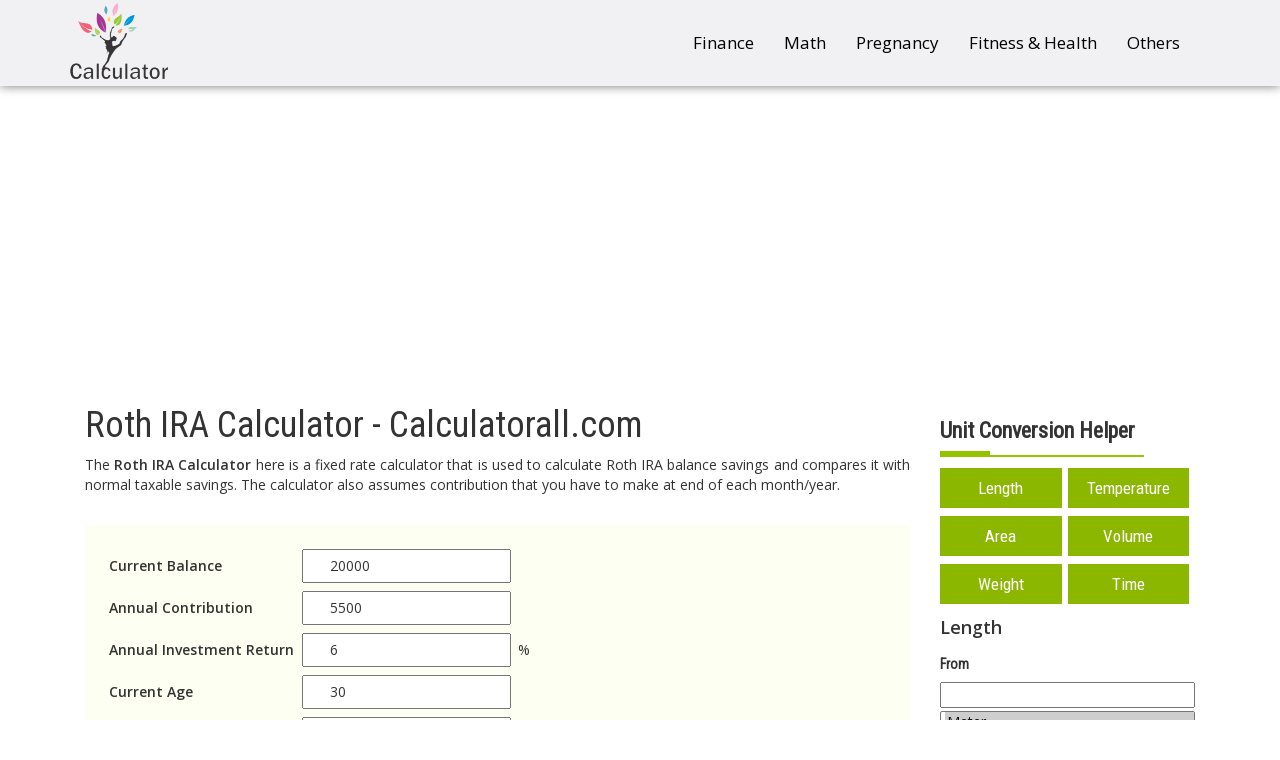

--- FILE ---
content_type: text/html; charset=UTF-8
request_url: https://calculatorall.com/roth-ira-calculator
body_size: 6578
content:
<!doctype html>
<html lang="en">
<head>
<title>Roth IRA Calculator - Calculatorall.com</title>
<meta name="viewport" content="width=device-width, initial-scale=1.0">
<meta name="google-site-verification" content="T5LKDJYN8TrdSf2kdCBGYdabm5tThxGzfBYq2hJk2ew" />
<link rel="shortcut icon" href="images/favicon.ico" type="image/x-icon">
<link rel="icon" href=images/"/favicon.ico" type="image/x-icon">
<link href="css/bootstrap.min.css" rel="stylesheet">
<link href="css/main.css" rel="stylesheet">
<script src="https://ajax.googleapis.com/ajax/libs/jquery/3.0.0/jquery.min.js"></script>

 <!-- Google tag (gtag.js) -->
<script async src="https://www.googletagmanager.com/gtag/js?id=G-PD3PWCL6T8"></script>
<script>
  window.dataLayer = window.dataLayer || [];
  function gtag(){dataLayer.push(arguments);}
  gtag('js', new Date());

  gtag('config', 'G-PD3PWCL6T8');
</script>
<script async src="https://pagead2.googlesyndication.com/pagead/js/adsbygoogle.js?client=ca-pub-5048068344510609" crossorigin="anonymous"></script>
<meta name="google-site-verification" content="TlIVwrqetFIgmhEGLEBPtmI90a6NYlB6StWEFwy_RKg" />

</head>
<body onload="init();">
<header>
    <nav class="navbar navbar-default">
      <div class="container">
        <div class="container-fluid">
          <div class="navbar-header">
            <button type="button" class="navbar-toggle collapsed" data-toggle="collapse" data-target="#navbar" aria-expanded="false" aria-controls="navbar">
              <span class="sr-only">Toggle navigation</span>
              <span class="icon-bar"></span>
              <span class="icon-bar"></span>
              <span class="icon-bar"></span>
            </button>
            <a class="navbar-brand" href="https://calculatorall.com/" title="Roth IRA Calculator - Calculatorall.com"><img src="images/logo.png" class="img-responsive" alt="Roth IRA Calculator - Calculatorall.com"/></a>
          </div>
          <div id="navbar" class="navbar-collapse collapse">
            <ul class="nav navbar-nav navbar-right">
              <li><a href="finance-calculators">Finance</a></li>
              <li><a href="math-calculators">Math</a></li>
              <li><a href="pregnancy-calculators">Pregnancy</a></li>
              <li><a href="fitness-and-health">Fitness & Health</a></li>
              <li><a href="other-calculators">Others</a></li>
            </ul>
          </div>
        </div>
      </div>
    </nav>
</header>
<!--- End of header- -->

<!--Calculator Page Container Begins-->
<div class="container page-container">
<style>
.page-container .nav-tabs{border:0px;}
.page-container .nav-tabs>li>a{border-radius:1px;padding:9px 36px;background:#458de4;color:#fff;text-transform:uppercase;cursor:pointer;}
.page-container .nav-tabs>li>a:hover{border-color: #333;background: #333 !important;color:#fff !important;}
.page-container .nav-tabs>li.active>a{background:#fff;color:#333;}
.page-container .nav-tabs>li.active>a{box-shadow: 2px 0px 0px 0px rgba(0, 0, 0, 0.46);border-radius: 1px;}
.page-container .tab-content>.tab-pane{border:1px solid #337bd2;padding:20px;}
.page-container .tab-content{margin-bottom:30px;}
.func label{padding:8px 0px;}
#englishWeight{margin:5px 0px;}
.func span{padding-left:5px;}
.page-container>.col-md-9>form input[type="text"]{margin-right:7px;}
.btn-danger{padding: 8px 24px;border-radius: 2px;background: #d6223a;}

</style>
<div class="col-md-9">
<h1 style="">Roth IRA Calculator - Calculatorall.com</h1>

<p class="text-justify">The <b>Roth IRA Calculator </b> here is a fixed rate calculator that is used to calculate Roth IRA balance savings and compares it with normal taxable savings. The calculator also assumes contribution that you have to make at end of each month/year.</p><br>
<style type="text/css">
.calculator_div
{
	font-size:14px;
	font-family:'Open Sans',sans-serif;
	border:2pt solid #4444FF;
	padding:25px;
    margin:auto;
     display:inline-block;
    width:100%;
}
.calculator_div label
{
    display:block;
    float:left;
    width:100px;    
}

.calculator_div div{display:inline-block;width:100%;}
.calculator_div div input[type="radio"]{float:left;}
.calculator_div div label{cursor:pointer;padding-left:5px;font-weight:500;font-size:14px;}


#outer{width:350px;background:#fff;text-align:center;}
#cover{border:2px solid #111;border-radius:7px;box-shadow:inset 0 0 13px #888;padding:7px 0}
.main{table-layout:fixed;width:94%;border:0;border-collapse:collapse;margin:0 auto;}
.main td{padding:0 8px;vertical-align:middle;text-align:left;border:0;font:500 11px arial}
.main input{width:96%;border:1px solid #ccc;margin:2px 0;padding:0 2%;height:17px;text-align:right;font:500 11px arial;background:none;}td.ac {text-align:center}
.main select{width:100%;border:1px solid #ccc;margin:2px 0;background:#fff;height:18px;font:500 11px arial}.main button{width:100%;font:600 12px arial;margin:2px 0;}
.table-bordered>thead>tr>th{background:#bcd643;color:#333;font-weight:600;}


@media (max-width:767px){table.calctb>tbody>tr>td{display: inline-block;width: 100%;}table.calctb>tbody>tr>td:first-child{font-weight:500;}
table.calctb>tbody>tr>td:last-child input[input type="text"]{width:calc(100% - 50px);}}
</style>

<script>

function calcfv(){
	
	if((document.getElementById('principal').value=="" || isNaN(document.getElementById('principal').value)) || (document.getElementById('irate').value=="" || isNaN(document.getElementById('irate').value)) || (document.getElementById('anpay').value=="" || isNaN(document.getElementById('anpay').value)))
	{alert("please enter a numeric value");}
	else 
	{
		var present = document.getElementById('principal').value;
		var pres_val = document.getElementById('principal').value;
     var intRate =document.getElementById('irate').value/100.;
     var rate =document.getElementById('irate').value;
     var years = (document.getElementById('rage').value) - (document.getElementById('cage').value);
	 var anpay1 = document.getElementById('anpay').value;
	
	 var tax = document.getElementById('tax').value;
	 var tot_int=0;
	 var taxs=0;
	 var anpay = parseFloat(anpay1)
	$("#autoloan1").empty();
 $("#intrest_view").show();
 var rem =0;
 
 
 var regtex2=0;
 var regtex1=0;
 var presnt=present;
 var pre1 = present;
 
	 for(var i=1; i<=years; i++)
 {
	 
	  var presentVal = parseFloat(present)
	  var regtex=parseFloat(presnt);
   
     var futureVal = presentVal * Math.pow((1.0+intRate),1);
     var totalInt = futureVal - presentVal;
     futureVal = (futureVal*100.0)/100.0;
     totalInt1  = (totalInt*100.0)/100.0;
	 tot_int = tot_int + totalInt1;
	// alert(tot_int);
	 present = presentVal + totalInt1 + parseFloat(anpay);;
	 enabalance = presentVal;
	var taxval = (parseFloat(totalInt1) * parseFloat(tax)/100.0);
	// alert(present);
	if( i == 1) {
	pre1 =presentVal;
		var reg = regtex;
		}
		else{ 
		 pre1 =pre1 + parseFloat(anpay);
		var reg = parseFloat(regtex) + parseFloat(anpay);
		}
	
presnt = parseFloat(regtex) + parseFloat(anpay) + (parseFloat(totalInt1) - parseFloat(taxval));

	taxs = parseFloat(taxs) + (taxval);
	
	
	
	txt='<tr><td>'+i+'</td><td>'+pre1.toFixed(2)+'</td><td>'+presentVal.toFixed(2)+'</td><td>'+presentVal.toFixed(2)+'</td><td>'+present.toFixed(2)+'</td><td>'+ regtex.toFixed(2)+'</td><td>'+ presnt.toFixed(2)+'</td></tr>'; 
	 
	 //txt='<tr><td>'+i+'</td><td>'+pre1.toFixed(2)+'</td><td>'+presentVal.toFixed(2)+'</td><td>'+totalInt1.toFixed(2)+'</td><td>'+taxval.toFixed(2)+'</td><td>'+ present.toFixed(2)+'</td><td>'+ enabalance.toFixed(2)+'</td></tr>';
	 
								$("#autoloan1").append(txt);
	 
	}	

	
 $("#result").html(tot_int);
 
 var total_princ =parseFloat(pres_val) + ( parseFloat(anpay1) * parseFloat(years));
 var fv = total_princ + tot_int;
 
 var pv = fv * (1/Math.pow((1.0+intRate),years));
 
 var fint = fv - total_princ;
 var sint = presnt - total_princ;
 var  infl= document.getElementById('frate').value/100;
 var  inf= document.getElementById('frate').value;
 
 var adjust =  fv / ((Math.pow((1 + infl), years))); 
 var adjust1 =  presnt / ((Math.pow((1 + infl), years))); 

 if(inf == 0)
 {
	 
 var result = '<h4 style="font-weight:600;">Result</h4><div class="col-md-12" style="margin-bottom:20px;"><div class="table-responsive"><table class="table"><tbody><tr valign="bottom"><td>&nbsp;</td><td align="right"><b>Roth IRA</b></td><td align="right"><b>Regular Taxable Savings</b></td></tr><tr><td><b>Balance at Age '+document.getElementById('rage').value+'</b></td><td align="right"><b>$'+fv.toFixed(2)+'</b></td><td align="right"><b>$'+presnt.toFixed(2)+'</b></td></tr><tr><td>Total Principal</td><td align="right">$'+ total_princ.toFixed(2) +'</td><td align="right">$'+ total_princ.toFixed(2) +'</td></tr><tr><td>Total Interest</td><td align="right">$'+ fint.toFixed(2)+'</td><td align="right">$'+ sint.toFixed(2)+' </td></tr><tr ><td>Total Tax</td><td align="right">$0</td><td align="right">$'+ taxs.toFixed(2)+'</td></tr></tbody></table></div></div>';
 }
 else
 {
	 var result = '<h4 style="font-weight:600;">Result</h4><div class="col-md-12" style="margin-bottom:20px;"><div class="table-responsive"><table class="table"><tbody><tr valign="bottom"><td>&nbsp;</td><td align="right"><b>Roth IRA</b></td><td align="right"><b>Regular Taxable Savings</b></td></tr><tr><td><b>Balance at Age '+document.getElementById('rage').value+'</b></td><td align="right"><b>$'+fv.toFixed(2)+'</b></td><td align="right"><b>$'+presnt.toFixed(2)+'</b></td></tr><tr><td>Equivalent Todays Purchasing Power</td><td align="right">$'+ adjust.toFixed(2) +'</td><td align="right">$'+ adjust1.toFixed(2) +'</td></tr><tr><td>Total Principal</td><td align="right">$'+ total_princ.toFixed(2) +'</td><td align="right">$'+ total_princ.toFixed(2) +'</td></tr><tr><td>Total Interest</td><td align="right">$'+ fint.toFixed(2)+'</td><td align="right">$'+ sint.toFixed(2)+' </td></tr><tr ><td>Total Tax</td><td align="right">$0</td><td align="right">$'+ taxs.toFixed(2)+'</td></tr></tbody></table></div></div>';
	 
 }
 
 
 //var result = '<h4 style="font-weight:600;">Result</h4><div class="col-md-12" style="margin-bottom:20px;"><table><tbody><tr valign="bottom"><td>&nbsp;</td><td align="right"><b>Roth IRA</b></td><td align="right"><b>Regular Taxable Savings</b></td></tr><tr bgcolor="#dddddd"><td><b>Balance at Age '+document.getElementById('rage').value+'</b></td><td align="right"><b>$'+fv.toFixed(2)+'</b></td><td align="right"><b>$'+presnt.toFixed(2)+'</b></td></tr><tr valign="bottom"><td>Equivalent Todays Purchasing Power</td><td align="right">$272,441.54</td><td align="right">$261,116.00</td></tr><tr bgcolor="#dddddd"><td>Total Principal</td><td align="right">$'+ total_princ.toFixed(2) +'</td><td align="right">$'+ total_princ.toFixed(2) +'</td></tr><tr><td>Total Interest</td><td align="right">$'+ fint.toFixed(2)+'</td><td align="right">$'+ sint.toFixed(2)+' </td></tr><tr bgcolor="#dddddd"><td>Total Tax</td><td align="right">$0</td><td align="right">$'+ taxs.toFixed(2)+'</td></tr></tbody></table></div>';
 
 
 
 
 
 
 
 $("#result").html(result);
	
	
} 

}
function resetForm(){
    $(':input').not(':button, :submit, :reset, :hidden, :checkbox, :radio').val('');
    $(':checkbox, :radio').prop('checked', false);
    location.reload(); 
}




</script>


<style>
table>tbody>tr>td{padding:4px;}
table>tbody>tr>td:first-child{font-weight:600;}
</style>



<form method="put">
<table class="calctb">
 <tbody>
  
   <tr>
       <td>Current Balance</td>
       <td><input type="text"  name="principal" id="principal" value="20000" required> </td>
   </tr>
  
   <tr>
       <td>Annual Contribution</td>
       <td><input type="text"  name="anpay" id="anpay" value="5500" required></td>
   </tr>
 
   <tr>
       <td>Annual Investment Return</td>
       <td><input type="text"  name="irate" id="irate" value="6" required>%</td>
   </tr>
   
   <tr><td>Current Age</td>
	 <td><input type="text"  name="cage" id="cage" value="30" required></td>
</tr>
   
   
   
   
    <tr>
       <td>Retirement Age</td>
       <td><input type="text"  name="rage" id="rage" value="65" required></td>
   </tr> 
   
   <tr>
       <td>Marginal Tax Rate</td>
       <td><input type="text"  name="tax" id="tax" value="0" required>%</td>
   </tr> 
   <tr>
       <td>Inflation Rate</td>
       <td><input type="text"  name="frate" id="frate" value="2" required>%</td>
   </tr>
 </tbody>
</table>
<button class="btn btn-danger" onclick="resetForm();">Reset</button>
<button type="button" id="calculate" name="calculate" class="btn btn-primary" onclick="calcfv();">Calculate</button>
</form>


<div class="calculator_table" id="result"></div>
<div class="calculator_table" id="intrest_view" style="display:none;" >
<div class="table-responsive">
<table  class="table datatable table-striped table-bordered nowrap responsive corrier" width="100%">
					<thead>
					<tr>  <th></th>
						
						<th colspan="2">Principal	</th>
						<th colspan="2">Roth IRA	</th>
						<th colspan="2">Regular Taxable Savings	</th>
						
						<tr>
					<tr class="table-responsive">
					
					
					
						<th>S No</th>
						
						<th>Start</th>
						<th>End	</th>
						<th>Start</th>
						<th>End	</th>
						<th>Start</th>
						<th>End	</th>
						
					</tr>
					</thead>
					<tbody id="autoloan1">
						
						</tbody>
					
				</table>

</div>
 </div>
   
<span id="illustrate"></span>

<br/>
<span style="font-weight:600; font-size:25px;">Roth IRA Explained</span><br>
<p class="text-justify">Roth IRA refers to a particular type of IRA (Individual Retirement Arrangement) that offers tax-free growth. There are a couple of major differences between traditional IRA and Roth IRA. These include:<br><br>
<b>1.</b>	Roth IRA contributions aren't tax deductible.
<b>2.</b>	Any direct contributions made to Roth IRA can be withdrawn free of tax whenever you want without any penalty. <br><br>
With Roth IRA, you get tax-free income after retirement. Even though you don't have to pay any tax on the funds that you place in Roth IRA, but all advantages actually come later. So, Roth IRA can be quite useful for those who may be in higher tax group in retirement as compared to where they used to be in most part of their working life. Usually, the workers making comparatively low income will not miss out on tax deductions on funds that they've put in Roth IRA. However, when they'll save and invest for many long years and will move up to higher income group, it turns out to be quite handy for them to have their retirement income coming tax-free. 
</p><br/>
<p class="col-md-12" title="Roth IRA Calculator - Calculatorall.com"><img src="images/Roth-IRA-Calculator2.jpg" class="img-responsive" alt="Roth IRA Calculator - Calculatorall.com" /></p>
<br><br>
<span style="font-weight:600; font-size:25px;">Making Roth IRA Contributions</span><br>
<p class="text-justify">Most of the Americans falling in the middle-income group are eligible to make Roth IRA contributions. In addition, if you have to make Roth IRA Contributions, you should’ve earned income - including wages, tips, self-employment income, bonuses, etc. - in same year you'd like to make contributions. Contribution limits for 2016, 2017 remained at $5500 for those aged 49 or below and at $6500 for those aged 50 or above. 
</p><br/>



<span style="font-weight:600; font-size:25px;">Distribution From Roth IRA</span><br>
<p class="text-justify">When you are 59 and half, it is possible for you to start taking your tax-free distributions coming from Roth IRA. 
Observing 5-year rule is very important. Mostly, people set up Roth IRAs very early in the working life. They keep the Roth IRAs for quite a few years as well so they don't usually have any issues. You can also convert your traditional IRAs to Roth IRAs - tax rules here tend to be quite complex, however, and you have to attentively follow them too. 
With the <b>Roth IRA calculator</b> here, you can get estimates on your balance as well as interest saving for the contributions to Roth IRA. 
 
</p><br/>


<span style="font-weight:600; font-size:25px;">How This Roth IRA Calculator Works?</span><br>
<p class="text-justify">This <b>Roth IRA calculator</b> here requires you to enter quite a few numbers before it calculates the results for you. These include your current balance, annual contribution, current age, annual investment return, retirement age, inflation rate and marginal tax rate. <br><br>
Once you hit the calculate button, the Roth IRA calculator will give you Roth IRA & Regular Taxable Savings values for balance at the age of 65, Total Principal, Total Interest, Total Tax and Equivalent Today’s Purchasing Power. <br><br>
The <b>Roth IRA calculator</b> also shows a complete table for Principal, Roth IRA and Regular Taxable Savings at the end of each year. 

</p><br/>

</div>
<div class="col-md-3">
<h3 class="unit-helper">Unit Conversion Helper</h3>
<ul class="unit-helper-list">
<li><a href='javascript:unitdisplay("Length");showunit(lA);'>Length</a></li>
<li><a href='javascript:unitdisplay("Temperature");showunit(tA);'>Temperature</a></li>
<li><a href='javascript:unitdisplay("Area");showunit(aA);'>Area</a></li>
<li><a href='javascript:unitdisplay("Volume");showunit(vA);'>Volume</a></li>
<li><a href='javascript:unitdisplay("Weight");showunit(wA);'>Weight</a></li>
<li><a href='javascript:unitdisplay("Time");showunit(mA);'>Time</a></li>

</ul>


<div id="diplayunit">
</div>
<table width="20%" border="0" cellspacing="0" cellpadding="0">
<form name="calForm">
<div class="col-md-12 nogap ooves">
<h5 style="font-weight: 600;">From</h5>
<input type="text" name="fromVal" onKeyUp="calcul();" style="width:100%;">
<select name="calFrom" id="calFrom" onChange="calcul();" size="6" style="width:100%;"></select>
</div>
<div class="col-md-12 nogap ooves">
<h5 style="font-weight: 600;">To</h5>
<input type="text" name="toVal" style="width:100%;">
<select name="calTo" id="calTo" size="6" onChange="calcul();" style="width:100%;"></select>
</div>

</form>
</table>

<h2>Other Calculators</h2>
<ul>
 <li><a href="body-mass-index-calculator">Body Mass Index</a></li>
 <li><a href="basal-metabolic-rate-calculator">Basal Metabolic Rate</a></li>
 <li><a href="circle-calculator">Circle Calculator</a></li>
 <li><a href="due-date-calculator">Due Date Calculator</a></li>
 <li><a href="gas-mileage-calculator">Gas Mileage</a></li>
 <li><a href="horsepower-calculator">Horsepower</a></li>
 <li><a href="ovulation-calculator">Ovulation Calculator</a></li>
 <li><a href="mortgage-calculator">Mortage Calculator</a></li>
 <li><a href="body-surface-calculator">Body Surface Calculator</a></li>
 <li><a href="auto-loan-calculator">Auto Loan Calculator</a></li>
</ul></div>
</div>
<!--Calculator Page Container Ends-->
<!--- Begin of footer- -->
<footer>
<div class="container">
  <div class="col-md-10 col-md-offset-1">
    <div class="col-md-12 text-center social-links">
	  <a href="https://www.facebook.com/calculatorall/" ><img src="images/01.png" alt="Facebook - Calculatorall.com "/></a>
	  <a href="https://twitter.com/CalculatorAll"><img src="images/02.png" alt="Twitter - Calculatorall.com" /></a>
	  <a href="https://plus.google.com/u/1/discover"><img src="images/03.png" alt="Google Plus - Calculatorall.Com" /></a>
	  <a href="https://www.linkedin.com/in/calculator-all-985664155/"><img src="images/04.png" alt="Linkedin - Calculatorall.Com" /></a>
	  <a href="https://www.pinterest.com/allcalculator0/"><img src="images/05.png" alt="Pinterest - Calculatorall.Com" /></a>
	</div>
	<div class="col-md-4 col-sm-4">
	   <h4>About Us</h4>
	   <ul>
	       <li><a href="company" title="View Company">Company</a></li>
	       <li><a href="privacy-policy" title="View Our Privacy Policy">Privacy Policy</a></li>
               <li><a href="contact-us" title="Contact">Contact Us</a></li>

	   </ul>
	</div>
	<div class="col-md-4 col-sm-4">
	   <h4>Useful Links</h4>
	   <ul>
	       <li><a href="pregnancy-calculators">Pregnancy</a></li>
	       <li><a href="math-calculators">Math</a></li>
	       <li><a href="finance-calculators">Finance</a></li>
	       <li><a href="weight-calculator">Weight</a></li>
	   </ul>
	</div>
	<div class="col-md-4 col-sm-4">
	   <h4>Contact Us</h4>
	  <div class="col-md-12 nogap">
             Email: <a href="/cdn-cgi/l/email-protection" class="__cf_email__" data-cfemail="375e5951587754565b54425b56435845565b5b1954585a">[email&#160;protected]</a>
	  </div>
	</div>
  </div>
</div>
<div>
<div class="col-md-12 footer-bottom">
  <div class="col-md-1 col-sm-2">
     <a href="index"><img src="images/logo.png" alt="Footer Logo - Calculatorall.Com" /> </a>
  </div>
  <div class="col-md-7 col-sm-8">
  <span class="foaoter">

  <!-- <a href="#">Blog</a>-->
   </span>
   <span>Copyright &copy; <label id="copyrig"></label>. All Rights Reserved.</span>
  </div>
  <!--<div class="col-md-3 col-sm-2">
   <form>
     <input type="email" class="form-control" placeholder="abc@domain.com"/>
     <input type="submit" class="btn btn-warning" value="Subscribe">
	</form>
  </div>-->
</div>
</div>
</footer>
<!--- End of footer- -->

<script data-cfasync="false" src="/cdn-cgi/scripts/5c5dd728/cloudflare-static/email-decode.min.js"></script><script src="js/bootstrap.min.js"></script>
<script src="js/unitconvert.js"></script>
<script>
jQuery( document ).ready(function() {
    unitdisplay("Length");
currentAName = lA;
showunit(lA);
});
jQuery('#copyrig').html(new Date().getFullYear());
</script> 
<script src="js/support.js"></script>
<script defer src="https://static.cloudflareinsights.com/beacon.min.js/vcd15cbe7772f49c399c6a5babf22c1241717689176015" integrity="sha512-ZpsOmlRQV6y907TI0dKBHq9Md29nnaEIPlkf84rnaERnq6zvWvPUqr2ft8M1aS28oN72PdrCzSjY4U6VaAw1EQ==" data-cf-beacon='{"version":"2024.11.0","token":"0b4dbcd026b74ef5a70111525725a78e","r":1,"server_timing":{"name":{"cfCacheStatus":true,"cfEdge":true,"cfExtPri":true,"cfL4":true,"cfOrigin":true,"cfSpeedBrain":true},"location_startswith":null}}' crossorigin="anonymous"></script>
</body>
</html>


--- FILE ---
content_type: text/html; charset=utf-8
request_url: https://www.google.com/recaptcha/api2/aframe
body_size: 270
content:
<!DOCTYPE HTML><html><head><meta http-equiv="content-type" content="text/html; charset=UTF-8"></head><body><script nonce="R-k2lzM8TNzRW7UloKB2jA">/** Anti-fraud and anti-abuse applications only. See google.com/recaptcha */ try{var clients={'sodar':'https://pagead2.googlesyndication.com/pagead/sodar?'};window.addEventListener("message",function(a){try{if(a.source===window.parent){var b=JSON.parse(a.data);var c=clients[b['id']];if(c){var d=document.createElement('img');d.src=c+b['params']+'&rc='+(localStorage.getItem("rc::a")?sessionStorage.getItem("rc::b"):"");window.document.body.appendChild(d);sessionStorage.setItem("rc::e",parseInt(sessionStorage.getItem("rc::e")||0)+1);localStorage.setItem("rc::h",'1769054259384');}}}catch(b){}});window.parent.postMessage("_grecaptcha_ready", "*");}catch(b){}</script></body></html>

--- FILE ---
content_type: text/css
request_url: https://calculatorall.com/css/main.css
body_size: 5792
content:
@import url(https://fonts.googleapis.com/css?family=Roboto+Condensed|Open+Sans:400,600);
@import url(font-awesome.min.css);
.calc,
.table-responsive,
table {
    clear: both
}
.scieq,
.scifunc,
.scinm,
.sciop,
.scird {
    vertical-align: middle;
    text-align: center;
    align-items: center;
    float: left;
    display: flex
}
@font-face {
    font-family: 'Modern Calculator';
    src: url(../fonts/digital-7.ttf) format('truetype');
    font-weight: 400;
    font-style: normal
}
@font-face {
    font-family: 'Modern Calculator';
    src: url(../fonts/digital-7-italic.ttf) format('truetype');
    font-weight: 400;
    font-style: italic
}
body,
header .navbar-nav>li>a {
    font-family: 'Open Sans', sans-serif
}
.page-container>.col-md-3 ul,
.unit-helper-list,
footer ul,
footer ul li {
    list-style: none
}
body,
html {
    max-width: 100%;
    overflow-x: hidden
}
header .navbar-default {
    background: #f1f1f3;
    border: 0;
    box-shadow: 0 0 10px 0 rgba(0, 0, 0, .54);
    margin: 0;
    border-radius: 0;
    z-index: 1
}
header .navbar-brand {
    position: relative;
    top: -2px;
    display: inline-block;
    margin: 4px 0 0;
    padding: 0;
    height: auto;
    width: auto
}
header .navbar-brand .img-responsive {
    max-width: 100%;
    display: block;
    width: 98px
}
.fin1 {
    padding: 0px 0px 0px 37px;
}
.nogap {
    margin: 0;
    padding: 0
}
header .navbar-nav>li>a {
    color: #000!important
}
header .navbar-nav>li>a:hover {
    color: #288e47!important
}
@font-face {
    font-family: 'Modern Calculator';
    src: url(../fonts/digital-7.ttf) format('truetype');
    font-weight: 400;
    font-style: normal
}
@font-face {
    font-family: 'Modern Calculator';
    src: url(../fonts/digital-7-italic.ttf) format('truetype');
    font-weight: 400;
    font-style: italic
}
.calc {
    display: inline-block;
    padding: 8% 0;
    background-size: cover;
    background-image: url(../images/calc-wrapper.jpg)
}
.kalculater {
    width: 56%;
    padding: 15px;
    box-shadow: 0 0 6px 0 rgba(0, 0, 0, .43);
    border-radius: 2px;
    float: none;
    margin: auto;
    background: #fff
}
.kalculater-inner {
    width: 100%;
    display: inline-block
}
#sciout {
    padding: 5px;
    border-top: 1px solid #262626;
    border-left: 1px solid #262626;
    border-right: 2px outset #262626;
    border-bottom: 2px outset #262626;
    background: #eee;
    font-family: arial, helvetica, sans-serif
}
#sciOutPut {
    font-family: 'Modern Calculator';
    font-size: 40px;
    padding: 0 10px;
    margin: 2px;
    cursor: text;
    text-align: right;
    background-color: #1c1c1c;
    border: 1px solid #1c1c1c;
    border-radius: 2px;
    color: #fff;
    line-height: 41px
}
#calfootnote,
.scird {
    font-family: arial, helvetica, sans-serif
}
.scifunc,
.scinm,
.sciop {
    font-size: 16px
}
.scieq,
.scinm,
.sciop {
    padding: 5px 0
}
.scifunc {
    color: #fff;
    background-color: #2d82ec;
    height: 31px!important;
    margin-bottom: 4px!important
}
.scifunc:active {
    background-color: #013f7d;
    color: #fff
}
.scinm {
    color: #FFF;
    background-color: #262626
}
.scinm:active {
    background-color: #47e86f;
    color: #000
}
.sciop {
    color: #262626;
    background-color: #fff
}
.sciop:active {
    background-color: #000;
    color: #fff
}
.scird {
    height: 30px;
    margin: 1px;
    border-radius: 3px;
    font-size: 13px;
    color: #262626
}
.scieq {
    font-size: 16px;
    background-color: #DCADB0
}
.scieq:active {
    background-color: red;
    color: #fff
}
#calfootnote {
    font-size: 12px;
    text-align: right
}
.scieq,
.scifunc,
.scinm,
.sciop,
.scird label {
    font-family: 'Open Sans', sans-serif;
    cursor: pointer
}
#top-calculator h3,
.footer-bottom>.col-md-7 a {
    font-family: 'Roboto Condensed', sans-serif
}
.normal-kalculater,
.scientific-kalculater {
    padding-top: 3px;
    width: 50%;
    float: left
}
.scieq,
.scifunc,
.scinm,
.sciop {
    width: calc(20% - 6px);
    height: 30px;
    margin: 0 6px 6px 0;
    border-radius: 2px;
    border: 0;
    justify-content: center;
    box-shadow: 0 0 5px 0 rgba(0, 0, 0, .34);
    font-weight: 500
}
.scieq {
    background: #f1243f;
    color: #fff;
    font-weight: 500
}
.scird {
    border: 0;
    margin-bottom: 6px;
    justify-content: center;
    padding: 0;
    width: calc(40% - 12px);
    max-width: 40%
}
.scird label {
    position: relative;
    top: 2px;
    width: 50%;
    font-weight: 600
}
.scird label input[type=radio] {
    position: relative;
    top: 3px;
    margin-right: 3px
}
#top-calculator>.container>.col-md-12 {
    padding: 30px 20px;
    background: #e3e3e3;
    margin-top: -80px;
    box-shadow: 0 0 3px 0 rgba(0, 0, 0, .49)
}
#top-calculator>.container>.col-md-12>.col-md-3>.col-md-12 {
    min-height: 240px;
    background-size: 100% 100%;
    margin-bottom: 15px;
    display: flex;
    align-items: center;
    justify-content: center;
    border: 5px solid #fff;
    box-shadow: 0 0 3px 0 rgba(0, 0, 0, .39);
    border-radius: 1px
}
.show-all,
.show-all:focus {
    margin-top: 30px;
    display: inline-block;
    font-size: 15px;
    padding: 9px 34px;
    background: #222;
    color: #fff;
    border-radius: 2px;
    text-decoration: none!important
}
.show-all:hover {
    background-color: #2265d4;
    color: #fff;
    text-decoration: none;
    box-shadow: 0 3px 3px 0 rgba(0, 0, 0, .39)
}
#testimonial-slider .carousel-control {
    background: 0 0
}
#top-calculator h3 {
    font-size: 22px;
    text-align: center;
    position: absolute;
    bottom: 0;
    left: 0;
    right: 0;
    color: #000;
    padding: 13px 0;
    cursor: pointer;
    font-weight: 600;
    text-shadow: 0 0 0 #c5e6a1;
    display: block;
    height: 50px;
    margin: auto -5px;
    background: rgba(180, 234, 120, .84);
    top: 0
}
#top-calculator>.container>.col-md-12>.col-md-3>.col-md-12:hover img {
    transform: scale(1.2)
}
#top-calculator>.container>.col-md-12>.col-md-3>.col-md-12:hover {
    cursor: pointer
}
.carousel-control {
    width: 4%
}
.carousel-control.left,
.carousel-control.right {
    margin-left: 15px;
    background-image: none
}
@media (max-width: 767px) {
    .carousel-inner .active.left {
        left: -100%
    }
    .carousel-inner .next {
        left: 100%
    }
    .carousel-inner .prev {
        left: -100%
    }
    .active>div {
        display: none
    }
    .active>div:first-child {
        display: block
    }
}
@media (min-width: 767px) and (max-width: 992px) {
    .carousel-inner .active.left {
        left: -50%
    }
    .carousel-inner .next {
        left: 50%
    }
    .carousel-inner .prev {
        left: -50%
    }
    .active>div {
        display: none
    }
    .active>div:first-child,
    .active>div:first-child+div {
        display: block
    }
}
@media (min-width: 992px) {
    .carousel-inner .active.left {
        left: -25%
    }
    .carousel-inner .next {
        left: 25%
    }
    .carousel-inner .prev {
        left: -25%
    }
}
#testimonials-expert-says {
    background: #f4f4f6;
    padding: 30px 25px 60px
}
#testimonials-expert-says .testim-text {
    font-size: 14px;
    font-weight: 300;
    line-height: 24px;
    text-align: center;
    margin: 25px 0 30px
}
#testimonials-expert-says h1,
#testimonials-expert-says h5,
footer h4 {
    font-weight: 600;
    font-family: 'Roboto Condensed', sans-serif
}
#testimonials-expert-says h5,
footer h4 {
    line-height: 26px
}
#testimonials-expert-says .col-md-3.col-sm-6.col-xs-12 {
    padding: 0 10px
}
#testimonials-expert-says .col-md-3.col-sm-6.col-xs-12>.col-md-12 {
    padding: 10px 15px;
    margin-top: 22%;
    background: #a8da09
}
#testimonials-expert-says h5 {
    color: #fff;
    text-align: center;
    width: 100%;
    display: inline-block;
    margin: 4px 0;
    font-size: 26px;
    position: relative;
    padding: 30px 0
}
#testimonials-expert-says p {
    color: #fff
}
#testimonials-expert-says h5::after {
    content: '';
    width: 116px;
    height: 2px;
    border-bottom: 5px dotted #9a9a99;
    position: absolute;
    bottom: -7px;
    left: 0;
    right: 0;
    margin: auto
}
#testimonials-expert-says .col-md-3.col-sm-6.col-xs-12>.col-md-12>.col-md-12 {
    padding: 0 10px
}
#testimonials-expert-says .carousel-control .fa-angle-left,
#testimonials-expert-says .carousel-control .fa-angle-right,
#testimonials-expert-says .carousel-control .icon-next,
.carousel-control .icon-prev {
    width: 30px;
    height: 30px;
    margin-top: -10px;
    top: 49%;
    position: absolute;
    font-size: 40px
}
#testimonials-expert-says .main-img-div {
    width: 124px;
    float: none;
    display: block;
    margin: -21% auto auto;
    border-radius: 50%;
    border: 2px solid #fff;
    height: 125px;
    background: #fff
}
#testimonials-expert-says .img-div {
    width: 118px;
    float: none;
    display: block;
    margin: auto;
    border-radius: 50%;
    border: 1px dotted #000;
    height: 120px
}
#testimonials-expert-says .img-responsive {
    width: 117px;
    float: none;
    margin: auto;
    border-radius: 50%;
    border: 2px solid #fff;
    -webkit-border-radius: 50%!important;
    -moz-border-radius: 50%!important;
    height: 117px
}
#testimonials-expert-says .carousel-control .fa-angle-left,
#testimonials-expert-says .carousel-control .icon-prev {
    margin-left: -10px
}
#testimonials-expert-says .carousel-control.left {
    left: -50px
}
#testimonials-expert-says .carousel-control.right {
    right: -15px
}
#testimonials-expert-says .carousel-control.left,
#testimonials-expert-says .carousel-control.right {
    opacity: 1
}
#testimonials-expert-says h1 {
    text-align: center;
    color: #a5a4a9;
    font-size: 6em
}
footer {
    display: block;
    width: 100%;
    float: left;
    color: #fff;
    padding-top: 30px;
    background: url(../images/footer.jpg);
    background-size: cover
}
footer h4 {
    font-size: 2.8em;
    position: relative;
    padding: 9px 0
}
footer ul {
    padding-left: 0;
    padding-top: 9px
}
footer ul li {
    padding: 3px 0;
    font-size: 24px;
    font-weight: 300
}
footer ul li a,
footer ul li a:focus {
    color: #fff;
    text-decoration: none
}
footer .container:first-child>.col-md-4:last-child {
    padding-top: 15px
}
footer .container:first-child>.col-md-4:last-child i {
    display: block;
    width: 30px;
    height: 30px;
    float: left;
    text-align: justify;
    color: #f3ba3c;
    font-size: 20px
}
.footer-bottom {
    background: #f4f4f6
}
.footer-bottom>.col-md-1>h1 {
    font-size: 30px;
    font-weight: 300
}
.footer-bottom>.col-md-7 a {
    padding: 0 2%;
    color: #5a5a5a;
    display: inline-block;
    font-size: 26px;
    font-weight: 600;
    text-decoration: none!important
}
.footer-bottom>.col-md-7 a:hover {
    color: #a3bd29
}
.footer-bottom>div:last-child {
    display: flex;
    align-items: center;
    justify-content: center;
    height: 81px
}
.footer-bottom>div:last-child>form {
    width: 100%
}
.footer-bottom>div:last-child>form>.form-control {
    border-radius: 2px;
    outline: 0;
    box-shadow: none!important
}
.footer-bottom>div:last-child>form>.btn-warning {
    position: absolute;
    top: 0;
    bottom: 0;
    right: 0;
    height: 38px;
    display: inline-block;
    margin: auto;
    outline: 0!important;
    box-shadow: none!important;
    border-radius-left: 0;
    border-radius-right: 0;
    background: #dbfa45;
    color: #333;
    font-family: 'Open Sans', FontAwesome, sans-serif;
    border: 1px solid #ccc;
    border-left: 0;
    border-radius: 0 2px 2px 0
}
.page-container h2 {
    margin-top: 32px;
    position: relative;
    padding-bottom: 10px;
    font-size: 24px;
    font-weight: 600;
    color: #333;
    margin-bottom: 21px
}
.page-container h2::after,
.page-container h2::before {
    content: '';
    position: absolute;
    bottom: -3px
}
.page-container h2::before {
    width: 50px;
    height: 3px;
    border: 3px solid #95c300
}
.page-container h2::after {
    width: 80%;
    height: 1px;
    border: 1px solid #95c300;
    left: 0
}
.page-container>.col-md-9>form {
    display: inline-block;
    clear: both;
    width: 100%;
    padding: 20px;
    background: #fcfff1
}
.page-container>.col-md-9>.cal-main>.calculator_div,
.page-container>.col-md-9>form>.calculator_div {
    border: 1px dashed #337bd2;
    padding: 20px
}
.page-container>.col-md-9>form input[type=text] {
    padding: 5px 26px
}
.page-container>.col-md-3 ul>li {
    padding: 2px 0
}
.page-container>.col-md-3 ul>li::before {
    display: inline-block;
    content: '\f101';
    font-family: FontAwesome;
    padding-right: 6px;
    font-size: 12px
}
.page-container>.col-md-3 ul>li>a {
    color: #333;
    text-decoration: none
}
.page-container>.col-md-3 ul>li>a:focus,
.page-container>.col-md-3 ul>li>a:hover {
    color: #1d78e6;
    text-decoration: none
}
.page-container>.col-md-3 ul>li::before:hover {
    color: #1d78e6
}
.unit-helper {
    white-space: nowrap;
    margin-top: 33px;
    font-size: 22px;
    font-weight: 600;
    position: relative;
    padding-bottom: 11px
}
.unit-helper::after,
.unit-helper::before {
    content: '';
    position: absolute;
    bottom: -3px
}
.unit-helper::before {
    width: 50px;
    height: 3px;
    border: 3px solid #95c300
}
.unit-helper::after {
    width: 80%;
    height: 1px;
    border: 1px solid #95c300;
    left: 0
}
.unit-helper-list {
    padding-left: 0
}
.unit-helper-list>li {
    width: calc(50% - 6px);
    float: left;
    display: inline-block;
    margin-right: 6px;
    padding: 4px 0!important
}
#diplayunit,
.unit-helper-list>li>a {
    display: inline-block;
    width: 100%
}
.unit-helper-list>li:before {
    content: none!important
}
.unit-helper-list>li>a {
    padding: 8px 15px;
    text-align: center;
    background: #8cb700;
    color: #fff!important;
    transition: all .5s ease;
    font-family: 'Roboto Condensed', sans-serif;
    font-size: 17px
}
.unit-helper-list>li.active>a {
    background: #2678da;
    color: #fff!important
}
.unit-helper-list>li>a:hover {
    transition: all .5s ease;
    background: #333;
    top: -1px;
    box-shadow: 0 3px 2px 0 rgba(0, 0, 0, .39);
    position: relative
}
#diplayunit h4 {
    font-weight: 600;
    font-family: 'Open Sans', sans-serif
}
#calculate-everything,
#calculate-everything h2,
#calculate-everything p,
#calculatorslist,
.btn-primary,
.btn-primary:focus,
.calc-home-messages,
.footer-bottom .form-control,
.h1,
.h2,
.h3,
.h4,
.h5,
.h6,
h1,
h2,
h3,
h4,
h5,
h6 {
    font-family: 'Roboto Condensed', sans-serif
}
input[type=text].form-control {
    border-radius: 1px
}
.ooves select::-webkit-scrollbar-track {
    -webkit-box-shadow: inset 0 0 6px rgba(0, 0, 0, .3);
    border-radius: 10px;
    background-color: #F9F9F9
}
.ooves select::-webkit-scrollbar {
    width: 5px;
    background-color: #F9F9F9
}
.ooves select::-webkit-scrollbar-thumb {
    border-radius: 10px;
    -webkit-box-shadow: inset 0 0 6px rgba(0, 0, 0, .3);
    background-color: #8cb700
}
.ooves select:hover {
    cursor: pointer
}
.ooves select {
    padding-left: 4px
}
.ooves input[type=text] {
    margin-bottom: 3px
}
.navbar-default .navbar-nav>.open>a,
.navbar-default .navbar-nav>.open>a:focus,
.navbar-default .navbar-nav>.open>a:hover {
    color: #95c300;
    background-color: #fff
}
.navbar-nav>li>.dropdown-menu {
    padding: 0
}
#calculate-everything h2 {
    text-align: center;
    font-weight: 500;
    color: #101010;
    font-size: 3em;
    padding-top: 20px
}
#calculate-everything p {
    text-align: center;
    font-size: 20px;
    padding: 15px 0;
    color: #000;
    margin-bottom: 30px
}
#calculate-everything .container .container {
    color: #fff;
    margin: 0 -34px
}
#calculate-everything .container .container>.col-md-4.col-sm-3.col-xs-12 {
    width: 20%;
    float: left
}
#calculate-everything .container .container>.col-md-4.col-sm-3.col-xs-12>.col-md-12 {
    background: #bae28a;
    border-radius: 50%;
    padding: 7px;
    width: 200px;
    height: 200px;
    cursor: pointer
}
#calculatorslist,
.calc-home-messages {
    padding: 0 15px
}
#calculate-everything .container .container>.col-md-4.col-sm-3.col-xs-12>.col-md-12>div {
    border-radius: 50%;
    border: 1px dashed #222;
    display: flex;
    align-items: center;
    justify-content: center;
    text-align: center;
    width: 186px;
    height: 186px;
    font-size: 2.1em;
    font-weight: 400;
    line-height: 1.1em;
    color: #fff!important
}
#calculate-everything .container .container>.col-md-4.col-sm-3.col-xs-12>.col-md-12:hover {
    background: #383838
}
#calculate-everything .container .container>.col-md-4.col-sm-3.col-xs-12>.col-md-12:hover>div {
    border-color: #bae28a
}
.calc-birds {
    width: 100%;
    display: block;
    max-width: 100%;
    margin-top: 40px;
    margin-bottom: 35px
}
.calc-home-messages {
    margin: 0;
    background: #e7e7e7;
    color: #000
}
.calc-home-messages>div:nth-child(1) {
    width: 40%;
    box-sizing: border-box;
    float: left;
    position: relative
}
.calc-home-messages>div:nth-child(2) {
    width: 20%;
    box-sizing: border-box;
    float: left;
    position: relative
}
.calc-home-messages>div:nth-child(3) {
    width: 40%;
    box-sizing: border-box;
    float: left;
    position: relative
}
.calc-home-messages h3 {
    color: #0f5d81
}
.calc-home-messages h3.oneh3 {
    font-size: 2.9em
}
.calc-home-messages h3.twoh3 {
    font-size: 2.5em
}
.calc-home-messages h3.threeh3 {
    font-size: 2.2em
}
.calc-home-messages h3.fourh3 {
    font-size: 1.6em
}
.calc-home-messages p {
    font-size: 22px;
    color: #101010
}
#calculatorslist {
    background: #f4f4f6;
    margin: 0
}
#calculatorslist>.col-md-3 {
    padding: 0 6px
}
#calculatorslist>.col-md-3>.col-md-12 {
    padding: 0;
    background: #fff;
    min-height: 400px
}
#calculatorslist h4 {
    text-align: center;
    font-size: 29px;
    font-weight: 500;
    background: #bcd643;
    color: #fff;
    margin: 0;
    padding: 7px 6px
}
#calculatorslist h4>a {
    color: #fff!important;
    text-decoration: none
}
#calculatorslist>.col-md-3>.col-md-12>ul {
    list-style: none;
    margin-top: 4px;
    display: inline-block;
    width: 100%;
    padding-left: 0;
    margin-bottom: 15px
}
#calculatorslist>.col-md-3>.col-md-12>ul>li>a {
    color: #000;
    width: 100%;
    display: inline-block;
    padding: 4px 0 4px 3em;
    border-bottom: 1px dashed rgba(0, 0, 0, .43);
    text-decoration: none!important
}
#calculatorslist>.col-md-3>.col-md-12>ul>li>a:hover {
    color: #819c00;
    text-decoration: none
}
#faqs a,
.addrs a {
    text-decoration: none!important
}
#calculatorslist>.col-md-3>.col-md-12>ul>li:last-child>a {
    border-bottom: 0!important
}
footer>.container>.col-md-10>.col-md-4::after {
    content: ''
}
footer>.container>.col-md-10>.col-md-4 {
    padding: 0 0 0 6%;
    border-right: 2px dashed rgba(255, 255, 255, .51);
    margin-bottom: 50px
}
footer>.container>.col-md-10>.col-md-4:last-child {
    border: 0
}
.social-links {
    padding: 20px 0 50px
}
.social-links>a {
    display: inline-block;
    margin-right: 20px;
    float: none;
    box-sizing: border-box;
    width: 105px
}
.social-links>a>img {
    display: block;
    width: 100%;
    max-width: 100%
}
.footer-bottom .col-md-1:nth-child(1)>a {
    display: inline-block;
    padding: 7px 0
}
.footer-bottom .col-md-1:nth-child>a>img {
    max-width: 90px;
    width: 100%;
    display: block
}
.footer-bottom img {
    max-width: 100%;
    width: 90px;
    display: block
}
.footer-bottom .col-md-7 span {
    color: #5a5a5a;
    font-size: 17px;
    margin-top: 10px
}
.footer-bottom .form-control {
    padding: 6px 12px;
    height: 38px
}
.btn-primary,
.btn-primary:focus {
    padding: 9px 24px;
    color: #000;
    font-size: 17px
}
.footer-bottom>div:last-child>form>.form-control:focus {
    border-color: #b3d224
}
.btn-primary,
btn-primary:focus {
    background-color: #bcd643;
    border: 0;
    border-radius: 2px
}
.btn-primary:focus {
    background-color: #96b509!important;
    border: 0;
    border-radius: 2px
}
footer>.container>.col-md-10>.col-md-4:last-child>.col-md-12.nogap {
    margin-bottom: 10px;
    margin-top: 14px;
    font-size: 24px;
    font-weight: 300
}
#top-calculator>.container>.col-md-12>a>div:after,
.tutorial-heading-bg:after {
    content: attr(title);
    font-family: 'Roboto Condensed', sans-serif;
    font-weight: 600;
    text-align: center;
    bottom: 0
}
@media (min-width: 1200px) {
    .navbar-nav>li>a {
        padding: 33px 15px;
        font-size: 17px;
        color: #000
    }
}
@media (min-width: 992px) and (max-width: 1199px) {
    #calculate-everything .container .container>.col-md-4.col-sm-3.col-xs-12>.col-md-12>div {
        width: 165px;
        height: 165px
    }
    #calculate-everything .container .container>.col-md-4.col-sm-3.col-xs-12>.col-md-12 {
        width: 175px;
        height: 175px;
        padding: 5px
    }
    .calc-home-messages h3.oneh3 {
        font-size: 1.9em
    }
    .calc-home-messages h3.threeh3 {
        font-size: 1.7em
    }
    .calc-home-messages p {
        font-size: 19px
    }
    .calc-home-messages h3.twoh3 {
        font-size: 1.6em
    }
    .calc-home-messages h3.fourh3 {
        font-size: 1.2em
    }
    #calculatorslist h4 {
        font-size: 23px
    }
    .footer-bottom .col-md-7 span {
        font-size: 14px
    }
    .footer-bottom>.col-md-7 a {
        font-size: 21px
    }
    .navbar-nav>li>a {
        padding: 33px 15px;
        font-size: 17px;
        color: #000
    }
}
@media (min-width: 768px) and (max-width: 991px) {
    #calculate-everything .container .container>.col-md-4.col-sm-3.col-xs-12>.col-md-12>div {
        width: 125px;
        height: 125px;
        font-size: 21px
    }
    #calculate-everything .container .container>.col-md-4.col-sm-3.col-xs-12>.col-md-12 {
        width: 135px;
        height: 135px;
        padding: 5px
    }
    .calc {
        width: 100%
    }
    #top-calculator>.container>.col-md-12>.col-sm-4 {
        float: none;
        width: calc(33.33% - 3px);
        margin: auto;
        display: inline-block;
        padding: 0 5px
    }
    #top-calculator>.container>.col-md-12 {
        display: inline-block;
        width: 100%;
        margin-top: -6%;
        padding: 30px 20px 20px
    }
    #top-calculator>.container>.col-md-12>.col-md-3>.col-md-12 {
        margin-bottom: 10px
    }
    .calc-home-messages h3.oneh3 {
        font-size: 1.6em
    }
    .calc-home-messages h3.threeh3 {
        font-size: 1.2em
    }
    .calc-home-messages p {
        font-size: 16px
    }
    .calc-home-messages h3.twoh3 {
        font-size: 1.6em
    }
    .calc-home-messages h3.fourh3 {
        font-size: 1.2em
    }
    #calculatorslist h4 {
        font-size: 23px
    }
    .footer-bottom .col-md-7 span {
        font-size: 13px
    }
    .footer-bottom>.col-md-7 a {
        padding: 25px 1% 0;
        font-size: 19px
    }
    #calculatorslist>.col-md-3 {
        width: 33.33%;
        float: left
    }
    .footer-bottom {
        display: inline-block;
        width: 100%;
        margin-bottom: -5px
    }
    footer h4 {
        font-size: 2.3em
    }
    footer ul li,
    footer>.container>.col-md-10>.col-md-4:last-child>.col-md-12.nogap {
        font-size: 17px
    }
}
@media (min-width: 450px) and (max-width: 768px) {
    #calculate-everything .container .container {
        text-align: center
    }
    .normal-kalculater,
    .scientific-kalculater {
        width: 100%
    }
    #calculate-everything .container .container>.col-md-4.col-sm-3.col-xs-12 {
        width: 28%;
        float: none;
        display: inline-block;
        margin: auto auto 22px
    }
    #calculate-everything .container .container>.col-md-4.col-sm-3.col-xs-12>.col-md-12>div {
        width: 125px;
        height: 125px;
        font-size: 21px
    }
    #calculate-everything .container .container>.col-md-4.col-sm-3.col-xs-12>.col-md-12 {
        width: 135px;
        height: 135px;
        padding: 5px;
        float: none;
        margin: auto
    }
    .calc {
        width: 100%
    }
    #top-calculator>.container>.col-md-12>.col-sm-4 {
        float: none;
        width: calc(50% - 3px);
        margin: auto;
        display: inline-block;
        padding: 0 5px
    }
    #top-calculator>.container>.col-md-12 {
        display: inline-block;
        width: 100%;
        margin-top: -6%;
        padding: 30px 20px 20px
    }
    #top-calculator>.container>.col-md-12>.col-md-3>.col-md-12 {
        margin-bottom: 10px
    }
    .calc-home-messages h3.oneh3 {
        font-size: 1.6em
    }
    .calc-home-messages h3.threeh3 {
        font-size: 1.2em
    }
    .calc-home-messages p {
        font-size: 16px
    }
    .calc-home-messages h3.twoh3 {
        font-size: 1.6em
    }
    .calc-home-messages h3.fourh3 {
        font-size: 1.2em
    }
    #calculatorslist h4 {
        font-size: 18px
    }
    .footer-bottom .col-md-7 span {
        font-size: 13px
    }
    .footer-bottom>.col-md-7 a {
        padding: 25px 1% 0;
        font-size: 19px
    }
    #calculatorslist>.col-md-3 {
        width: 33.33%;
        float: left
    }
    .footer-bottom {
        display: inline-block;
        width: 100%;
        margin-bottom: -5px
    }
    footer h4 {
        font-size: 1.9em
    }
    footer ul li,
    footer>.container>.col-md-10>.col-md-4:last-child>.col-md-12.nogap {
        font-size: 14px
    }
    footer>.container>.col-md-10>.col-md-4 {
        width: 33.33%;
        float: left
    }
}
@media (min-width: 450px) and (max-width: 600px) {
    footer>.container>.col-md-10>.col-md-4 {
        width: 50%;
        float: left;
        border: 0
    }
.fin1 {
    padding: 0px 0px 0px 0px;
}
    .calc-home-messages>div:nth-child(1),
    .calc-home-messages>div:nth-child(3) {
        width: 100%
    }
}
@media (max-width: 449px) {
    footer>.container>.col-md-10>.col-md-4 {
        float: left;
        border: 0
    }
    #testimonials-expert-says h1 {
        font-size: 12vw
    }
    #calculatorslist>.col-md-3 {
        width: 100%
    }
.fin1 {
    padding: 0px 0px 0px 0px;
}
    .social-links>a {
        width: 18%;
        margin-right: 1%
    }
    #calculate-everything .container .container>.col-md-4.col-sm-3.col-xs-12,
    .calc-home-messages>div:nth-child(1),
    .calc-home-messages>div:nth-child(2),
    .calc-home-messages>div:nth-child(3),
    .normal-kalculater,
    .scientific-kalculater,
    footer>.container>.col-md-10>.col-md-4 {
        width: 100%
    }
    footer ul li,
    footer>.container>.col-md-10>.col-md-4:last-child>.col-md-12.nogap {
        font-size: 15px
    }
    footer h4 {
        font-size: 2em
    }
    .calc-home-messages h3.fourh3,
    .calc-home-messages h3.oneh3,
    .calc-home-messages h3.threeh3,
    .calc-home-messages h3.twoh3 {
        font-size: 20px
    }
    .calc-home-messages p {
        font-size: 14px
    }
    #calculate-everything .container .container>.col-md-4.col-sm-3.col-xs-12>.col-md-12 {
        float: none;
        margin: auto auto 20px
    }
    .kalculater,
    .searchbar {
        width: 300px!important
    }
    #top-calculator>.container>.col-md-12 {
        margin-top: 0
    }
    .calc {
        width: 100%
    }
    .searchbar input[type=submit] {
        font-size: 14px!important;
        height: 49px!important;
        width: 98px!important
    }
    .searchbar input[type=text] {
        width: calc(100% - 98px)!important
    }
    #calculate-everything h2 {
        font-size: 2em
    }
    #calculate-everything p {
        font-size: 17px
    }
}
@media (max-width: 360px) {
    .social-links>a {
        width: 25%;
        margin-right: 1%
    }
    .footer-bottom>.col-md-7 a {
        margin-bottom: 13px;
        font-size: 20px
    }
.fin1 {
    padding: 0px 0px 0px 0px;
}
}
@media (max-width: 767px) {
    .navbar-collapse {
        position: absolute;
        right: 15px;
        width: 200px;
        background: #272727
    }
    header .navbar-nav>li>a {
        color: #fff!important
    }
    header .navbar-nav>li>a:hover {
        background: #6cb31c!important;
        color: #fff!important
    }
    .navbar-toggle {
        position: relative;
        margin-top: 23px
    }
}
#top-calculator>.container>.col-md-12>.col-md-3:hover>.col-md-12>h3 {
    color: #c9fb90;
    text-shadow: 0 0 0 #000;
    background: rgba(0, 0, 0, .72)
}
#top-calculator>.container>.col-md-12>a>div:after {
    background: rgba(180, 234, 120, .84);
    text-shadow: 0 0 0 #c5e6a1;
    width: 100%;
    height: 50px;
    top: 0;
    position: absolute;
    margin: auto;
    color: #000;
    padding: 13px 0;
    cursor: pointer;
    line-height: 26px;
    font-size: 22px
}
#top-calculator>.container>.col-md-12>a {
    position: relative;
    margin-bottom: 20px
}
#top-calculator>.container>.col-md-12>a>div:hover:after {
    background: rgba(0, 0, 0, .82);
    color: #fff;
    text-shadow: 0 0 3px #000;
    font-weight: 500
}
.tutorial-heading-bg {
    padding: 0;
    position: relative;
    margin: 50px 0
}
.tutorial-heading-bg:after {
    font-size: 7.5em;
    color: #000;
    position: absolute;
    left: 0;
    right: 0;
    top: 36%;
    margin: auto
}
.tutorial-heading-bg>img {
    width: 100%
}
table.calctb>tbody>tr>td input[type=radio] {
    display: inline;
    width: auto!important;
    margin-left: 10px;
    margin-right: 4px
}
footer ul li a:hover,
footer ul li:hover {
    color: #a8da09
}
#top-calculator>.container>.col-md-12>a>div {
    box-sizing: border-box;
    display: block;
    float: left;
    position: relative
}
.footer-bottom>div:last-child>form>.btn-warning:focus,
.footer-bottom>div:last-child>form>.btn-warning:hover {
    background: #333;
    color: #fff
}
@media (min-width: 768px) and (max-width: 991px) {
    header .navbar-nav>li>a {
        padding: 31px 15px 30px
    }
}
@media(max-width:991px) {
    #top-calculator>.container>.col-md-12>.col-sm-4 {
        margin-bottom: 15px
    }
    .tutorial-heading-bg:after {
        font-size: 8vw;
        position: absolute;
        left: 0;
        right: 0;
        top: 0;
        margin: auto;
        bottom: 0;
        display: block;
        float: none;
        width: 66vw;
        height: 10vw;
        color: #000
    }
}
.addrs i,
.addrs p,
.arasd,
.secer,
.secer1 {
    float: left
}
@media (min-width: 450px) and (max-width: 630px) {
    #calculatorslist>.col-md-3 {
        width: 50%
    }
    #top-calculator>.container>.col-md-12>a>div:after {
        font-size: 4vw
    }
}
@media (max-width: 767px) {
    #testimonials-expert-says .carousel-control.left {
        left: -43px
    }
    #testimonials-expert-says .carousel-control.right {
        right: -6px
    }
}
@media (max-width: 525px) {
    #testimonials-expert-says .carousel-control.left {
        left: -40px
    }
    #testimonials-expert-says .carousel-control.right {
        right: -4px
    }
}
@media (max-width: 449px) {
    #top-calculator>.container>.col-md-12>a>div:after {
        font-size: 20px;
        left: 0
    }
    #top-calculator>.container>.col-md-12>.col-sm-4 {
        margin-bottom: 15px;
        width: 100%;
        display: inline-block
    }
    #top-calculator>.container>.col-md-12>.col-sm-4>div {
        width: 100%
    }
    #top-calculator>.container>.col-md-12>.col-sm-4>div>img {
        display: inline-block;
        width: 100%
    }
}
.page h2 {
    font-weight: 500;
    color: #101010;
    font-size: 3em;
    padding-top: 20px;
    text-align: center;
    margin-bottom: 22px
}
.page {
    padding-bottom: 40px
}
.memnr .col-sm-3 {
    padding: 0 5px;
    margin-bottom: 10px
}
.memnr .col-sm-3>.col-sm-12 {
    border: 1px solid #cecece;
    padding: 0;
    position: relative
}
.memnr .col-sm-3>.col-sm-12 .team-member {
    position: absolute;
    width: 100%;
    bottom: 0;
    padding: 4px 10px;
    background: #333;
    color: #fff;
    transition: all .5s ease
}
.sqrt2,
.sqrt2::before,
.sqrt::before {
    position: relative
}
.memnr .col-sm-3>.col-sm-12:hover .team-member {
    background: #91d440;
    color: #333;
    text-shadow: 0 0 0 #000;
    cursor: pointer
}
.memnr {
    margin: 40px 0
}
.addrs,
.our-team-text {
    margin-bottom: 15px
}
.page h4 {
    font-weight: 500;
    text-shadow: 0 0 0 #333
}
.page ul {
    padding: 0
}
.our-team-text {
    text-align: center
}
#faqs .panel-group .panel {
    border-radius: 2px
}
.addrs i {
    font-size: 20px;
    width: 34px;
    height: 34px;
    border: 1px solid #929292;
    display: flex;
    align-items: center;
    justify-content: center;
    color: #464646
}
.addrs p {
    width: calc(100% - 45px);
    margin-left: 11px
}
.addrs a {
    color: #333;
    display: inline-block;
    width: 100%;
    margin-top: 4px
}
.addrs a:hover {
    color: #8bb700
}
.sqrt2::after,
.sqrt2::before,
.sqrt::before {
    line-height: 1;
    color: #333
}
.page .contact-form .form-group {
    display: inline-block;
    margin: 0 0 15px;
    width: 100%
}
.page .contact-form .form-group .control-label {
    font-weight: 400;
    font-size: 15px
}
.page .contact-form .form-control {
    min-height: 38px;
    box-shadow: none!important;
    border-radius: 1px
}
.calculator_div>.row.nogap.func>div {
    padding: 0!important
}
.btn-primary:hover {
    background: #a1c111;
    border-color: #a1c111
}
.arasd,
.btn-danger {
    border-color: #d43c38;
    background: #d43c38;
    font-size: 16px;
    font-family: 'Roboto Condensed', sans-serif
}
@media (max-width: 420px) {
    .asdoob .btn-danger,
    .asdoob .btn-primary,
    .col-md-12.nogap.baggclr .btn-danger,
    .col-md-12.nogap.baggclr .btn-primary {
        padding: 7px 18px!important;
        height: 38px!important;
        margin: 0 0 0 4px
    }
    .page-container>.col-md-9>form {
        padding: 10px
    }
}
@media (max-width: 300px) {
    .asdoob .btn-danger,
    .asdoob .btn-primary,
    .col-md-12.nogap.baggclr .btn-danger,
    .col-md-12.nogap.baggclr .btn-primary {
        padding: 7px!important;
        height: 38px!important
    }
}
@media (max-width: 360px) {
    .page-container>.col-md-9>form input[type=text] {
        margin-bottom: 5px
    }
    .are-u-over {
        font-size: 16px;
        padding: 9px!important
    }
}
.btn-danger,
.btn-primary {
    float: left;
    margin-right: 10px;
    outline: 0!important
}
.arasd {
    margin-left: 10px;
    padding: 9px 31px;
    border-radius: 2px
}
@media (max-width: 370px) {
    .btn-danger,
    .btn-primary {
        margin-right: 8px;
        padding: 9px 17px!important
    }
}
.calctb.apasd>tbody>tr>td {
    width: 100%;
    margin-bottom: 10px;
    text-align: left
}
@media (min-width: 652px) and (max-width: 767px) {
    .omawt>div {
        text-align: center
    }
}
.fll {
    width: calc(100% - 30px)
}
.fll+span {
    width: 30px
}
.sqrt {
    margin-top: -4px
}
.sqrt::before {
    content: '\221A';
    font-size: 32px;
    top: 9px
}
.sqrt input {
    outline: 0;
    border: 0;
    border-top: 1px solid #333;
    border-bottom: 1px solid #dadada
}
.sqrt2 {
    padding-left: 20px;
    margin-bottom: 15px
}
.sqrt2::before {
    content: '3';
    font-size: 14px;
    top: -12px;
    left: -3px
}
.sqrt2::after {
    position: absolute;
    content: '\221A';
    font-size: 29px;
    top: 2px;
    left: 13px
}
.sqrt2 input {
    outline: 0;
    border: 0;
    border-top: 1px solid #333;
    border-bottom: 1px solid #dadada
}
.oubr select {
    height: 34px
}
@media (min-width: 768px) {
    .oubr input[type=text] {
        width: 100px
    }
}
.lov {
    font-weight: 600;
    margin-bottom: 9px;
    text-align: center
}
.secer {
    width: calc(100% - 40px)
}
.secer+select,
.secer+span {
    width: 33px;
    height: 34px
}
.secer1 {
    width: calc(100% - 80px);
    margin: 0
}
.secer1+select,
.secer1+span {
    width: 72px;
    height: 34px
}
.gasdas {
    font-size: 16px!important;
    padding: 9px!important
}
@media (max-width: 768px) {
    .baggclr {
        width: 100%;
        display: inline-block;
        clear: both
    }
    .foaoter,
    .foaoter+span {
        display: inline-block;
        width: 50%;
        box-sizing: border-box
    }
    .addrs,
    .contact-form,
    .our-team-text {
        display: inline-block;
        width: 100%
    }
    .footer-bottom>.col-md-7 a {
        padding: 0 1%
    }
    .footer-bottom>div:last-child {
        height: auto
    }
    .contact-form {
        clear: both;
        margin: 28px 0
    }
}
@media (max-width: 525px) {
    .foaoter,
    .foaoter+span {
        width: 100%;
        font-size: 14px
    }
    .footer-bottom>div:last-child {
        display: block;
        width: 100%
    }
    .footer-bottom .col-md-7 span a {
        display: inline-block;
        width: 100%
    }
}
.footer-bottom .col-md-7 span {
    width: auto
}
@media (min-width: 768px) {
    .footer-bottom>div:first-child {
        width: 8.3%
    }
    .footer-bottom>div:last-child {
        justify-content: flex-start;
        width: 91.6%
    }
    .footer-bottom .col-md-7 span {
        margin-right: 15px;
        display: inline-block;
        width: 50%
    }
    .footer-bottom .col-md-7 span.foaoter+span {
        text-align: right
    }
    .footer-bottom .col-md-7 span.foaoter+span label {
        font-weight: 400;
    }
    #calculate-everything .container .container>.col-md-4.col-sm-3.col-xs-12>.col-md-12 {
        transition: all 0.4s ease;
    }

--- FILE ---
content_type: text/javascript
request_url: https://calculatorall.com/js/unitconvert.js
body_size: 1647
content:
function unitdisplay(e){$("#diplayunit").html("<h4>"+e+"</h4>")}function gnumberFormat(e){var r=12,i=""+e;if(i.indexOf("N")>=0||e==2*e&&e==1+e)return"Error ";var a=i.indexOf("e");if(a>=0){var n=i.substring(a+1,i.length);if(a>11&&(a=11),i=i.substring(0,a),i.indexOf(".")<0)i+=".";else{for(j=i.length-1;j>=0&&"0"==i.charAt(j);)--j;i=i.substring(0,j+1)}i+=" "+n}else{var v=!1;0>e&&(e=-e,v=!0);var t=Math.floor(e),A=e-t,o=r-(""+t).length-1,l=" 1000000000000000000".substring(1,o+2);l=""==l||" "==l?1:parseInt(l);var c=Math.floor(A*l+.5);t=Math.floor(Math.floor(e*l+.5)/l),i=v?"-"+t:""+t;var m="00000000000000"+c;for(m=m.substring(m.length-o,m.length),a=m.length-1;a>=0&&"0"==m.charAt(a);)--a;m=m.substring(0,a+1),a>=0&&(i+="."+m)}return i}function isNum(e){var r,a="0123456789.-";if(e.length<1)return!1;for(i=0;i<e.length;i++)if(r=e.charAt(i),-1==a.indexOf(r))return!1;return!0}function showunit(e){for(document.calForm.calFrom.length=0,document.calForm.calTo.length=0,i=1;i<e.length;i++)document.calForm.calFrom.options[i-1]=new Option(e[i][0],i),document.calForm.calTo.options[i-1]=new Option(e[i][0],i);document.calForm.calFrom.options[0].selected=!0,document.calForm.calTo.options[0].selected=!0,document.calForm.toVal.value="",currentAName=e,calcul()}function calVal(id,iv){return eval("rv = ("+currentAName[id][2]+");"),gnumberFormat(rv)}function calcul(){selectFrom=document.calForm.calFrom,selectTo=document.calForm.calTo,fromVal=document.calForm.fromVal.value,selectFromID=0,selectToID=0,selectFromVal="",selectToVal="",stdval=0;for(var i=0;i<selectFrom.options.length;i++)selectFrom.options[i].selected&&(selectFromID=selectFrom.options[i].value,selectFromVal=selectFrom.options[i].text);for(var i=0;i<selectTo.options.length;i++)selectTo.options[i].selected&&(selectToID=selectTo.options[i].value,selectToVal=selectTo.options[i].text);if(selectFromID>0&&isNum(fromVal))for(iv=parseFloat(fromVal),stdval=0,eval("stdval = "+currentAName[selectFromID][1]+";"),document.calForm.calTo.length=0,i=1;i<currentAName.length;i++)tempVal=calVal(i,stdval),selectTo.options[i-1]=new Option(currentAName[i][0]+" ("+tempVal+")",i),selectToID==i&&(selectTo.options[i-1].selected=!0,document.calForm.toVal.value=tempVal);if(!isNum(fromVal)||selectFromID<1)for(i=1;i<currentAName.length;i++)tempVal=calVal(i,stdval),selectTo.options[i-1]=new Option(currentAName[i][0],i),selectToID==i&&(selectTo.options[i-1].selected=!0,document.calForm.toVal.value="")}var tempDescToUse="Temperature";"undefined"!=typeof tempDesc&&(tempDescToUse=tempDesc);var lA=new Array;lA[0]=new Array("Length","lA"),lA[1]=new Array("Meter","iv","iv"),lA[2]=new Array("Kilometer","iv*1000","iv/1000"),lA[3]=new Array("Centimeter","iv*0.01","iv/0.01"),lA[4]=new Array("Millimeter","iv*0.001","iv/0.001"),lA[5]=new Array("Micrometer","iv*0.000001","iv/0.000001"),lA[6]=new Array("Nanometer","iv*0.000000001","iv/0.000000001"),lA[7]=new Array("Mile","iv*1609.35","iv/1609.35"),lA[8]=new Array("Yard","iv*0.9144","iv/0.9144"),lA[9]=new Array("Foot","iv*0.3048","iv/0.3048"),lA[10]=new Array("Inch","iv*0.0254","iv/0.0254"),lA[11]=new Array("Light Year","iv*9.46066e+15","iv/9.46066e+15");var tA=new Array;tA[0]=new Array(tempDescToUse,"tA"),tA[1]=new Array("Celsius","iv","iv"),tA[2]=new Array("Kelvin","iv - 273.15","iv + 273.15"),tA[3]=new Array("Fahrenheit","5/9*(iv-32)","9/5*iv + 32");var aA=new Array;aA[0]=new Array("Area","aA"),aA[1]=new Array("Square Meter","iv","iv"),aA[2]=new Array("Square Kilometer","iv*1000000","iv/1000000"),aA[3]=new Array("Square Centimeter","iv*0.0001","iv/0.0001"),aA[4]=new Array("Square Millimeter","iv*0.000001","iv/0.000001"),aA[5]=new Array("Square Micrometer","iv*0.000000000001","iv/0.000000000001"),aA[6]=new Array("Hectare","iv*10000","iv/10000"),aA[7]=new Array("Square Mile","iv*2589990","iv/2589990"),aA[8]=new Array("Square Yard","iv*0.83612736","iv/0.83612736"),aA[9]=new Array("Square Foot","iv*0.09290304","iv/0.09290304"),aA[10]=new Array("Square Inch","iv*0.000645160","iv/0.000645160"),aA[11]=new Array("Acre","iv*4046.8564224","iv/4046.8564224");var vA=new Array;vA[0]=new Array("Volume","vA"),vA[1]=new Array("Cubic Meter","iv","iv"),vA[2]=new Array("Cubic Kilometer","iv*1000000000","iv/1000000000"),vA[3]=new Array("Cubic Centimeter","iv*0.000001","iv/0.000001"),vA[4]=new Array("Cubic Millimeter","iv*1.0e-9","iv/1.0e-9"),vA[5]=new Array("Liter","iv*0.001","iv/0.001"),vA[6]=new Array("Milliliter","iv*0.000001","iv/0.000001"),vA[7]=new Array("US Gallon","iv*0.00378541","iv/0.00378541"),vA[8]=new Array("US Quart","iv*0.0009463525","iv/0.0009463525"),vA[9]=new Array("US Pint","iv*0.00047317625","iv/0.00047317625"),vA[10]=new Array("US Cup","iv*0.000236588125","iv/0.000236588125"),vA[11]=new Array("US Fluid Ounce","iv*0.000029573515625","iv/0.000029573515625"),vA[12]=new Array("US Table Spoon","iv*0.0000147867578125","iv/0.0000147867578125"),vA[13]=new Array("US Tea Spoon","iv*4.9289192708333333333333333333333e-6","iv/4.9289192708333333333333333333333e-6"),vA[14]=new Array("Imperial Gallon","iv*0.00454609","iv/0.00454609"),vA[15]=new Array("Imperial Quart","iv*0.0011365225","iv/0.0011365225"),vA[16]=new Array("Imperial Pint","iv*0.00056826125","iv/0.00056826125"),vA[17]=new Array("Imperial Fluid Ounce","iv*0.0000284130625","iv/0.0000284130625"),vA[18]=new Array("Imperial Table Spoon","iv*0.0000177581640625","iv/0.0000177581640625"),vA[19]=new Array("Imperial Tea Spoon","iv*5.9193880208333333333333333333333e-6","iv/5.9193880208333333333333333333333e-6"),vA[20]=new Array("Cubic Mile","iv*4.16818e+9","iv/4.16818e+9"),vA[21]=new Array("Cubic Yard","iv*0.764554857984","iv/0.764554857984"),vA[22]=new Array("Cubic Foot","iv*0.028316846592","iv/0.028316846592"),vA[23]=new Array("Cubic Inch","iv*0.000016387064","iv/0.000016387064");var wA=new Array;wA[0]=new Array("Weight","wA"),wA[1]=new Array("Kilogram","iv","iv"),wA[2]=new Array("Gram","iv*0.001","iv/0.001"),wA[3]=new Array("Milligram","iv*0.000001","iv/0.000001"),wA[4]=new Array("Metric Ton","iv*1000","iv/1000"),wA[5]=new Array("Long Ton","iv*1016.04608","iv/1016.04608"),wA[6]=new Array("Short Ton","iv*907.184","iv/907.184"),wA[7]=new Array("Pound","iv*0.453592","iv/0.453592"),wA[8]=new Array("Ounce","iv*0.0283495","iv/0.0283495"),wA[9]=new Array("Carrat","iv*0.0002","iv/0.0002"),wA[10]=new Array("Atomic Mass Unit","iv*1.6605401999104288e-27","iv/1.6605401999104288e-27");var mA=new Array;mA[0]=new Array("Time","mA"),mA[1]=new Array("Second","iv","iv"),mA[2]=new Array("Millisecond","iv*0.001","iv/0.001"),mA[3]=new Array("Microsecond","iv*0.000001","iv/0.000001"),mA[4]=new Array("Nanosecond","iv*0.000000001","iv/0.000000001"),mA[5]=new Array("Picosecond","iv*0.000000000001","iv/0.000000000001"),mA[6]=new Array("Minute","iv*60","iv/60"),mA[7]=new Array("Hour","iv*3600","iv/3600"),mA[8]=new Array("Day","iv*86400","iv/86400"),mA[9]=new Array("Week","iv*604800","iv/604800"),mA[10]=new Array("Month","iv*2629800","iv/2629800"),mA[11]=new Array("Year","iv*31557600","iv/31557600"),allA=new Array(lA,tA,aA,vA,wA,mA);